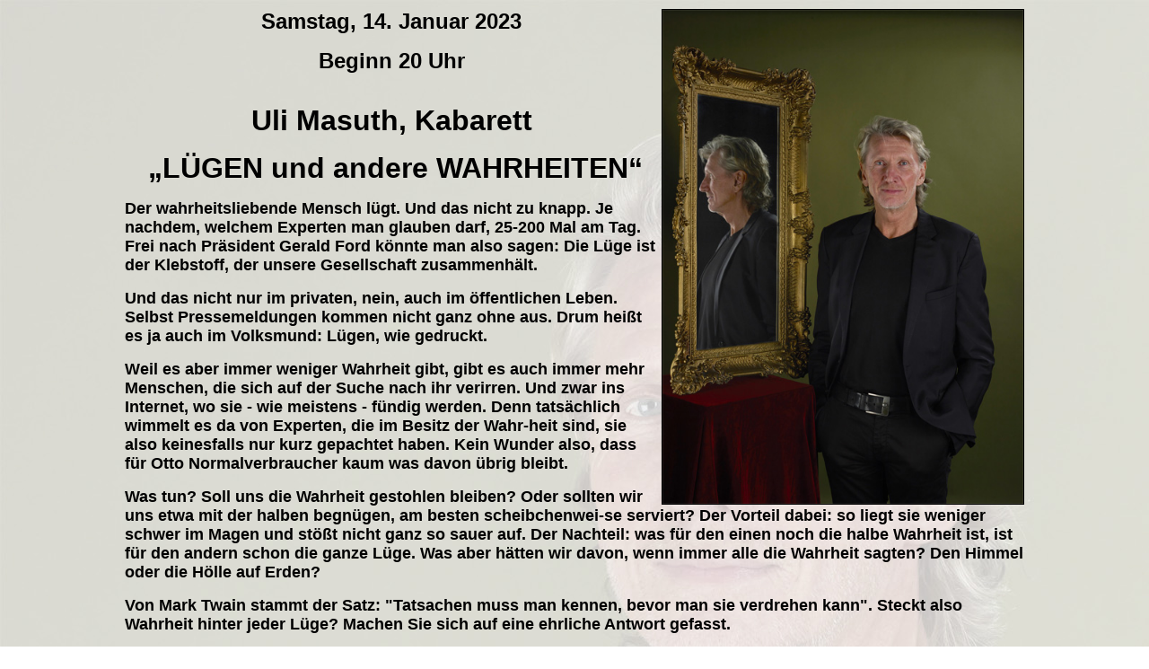

--- FILE ---
content_type: text/html
request_url: http://schuettekeller.de/Kleinkunstbilder2023/Uli-Masuth-Kabarett.html
body_size: 6598
content:
<!DOCTYPE html PUBLIC "-//W3C//DTD HTML 4.01 Transitional//EN">

<html>

	<head>
		<meta http-equiv="content-type" content="text/html;charset=iso-8859-1">
		<meta name="keywords" content="Schuettekeller, , Uli Madsuth, Kabarett, Sch&uuml;ttekeller">
		<title>Uli Masuth - Kabarett</title>
	</head>

	<body background="Uli-Masuth-Hintergrund.jpg">
		<table width="1007" border="0" cellspacing="0" cellpadding="0" align="center" cool="cool" gridx="16" gridy="16" height="3568" showgridx="showgridx" showgridy="showgridy" usegridx="usegridx" usegridy="usegridy">
			<tr height="3567">
				<td width="1006" height="3567" valign="top" align="left" xpos="0">
					<table width="1000" border="0" cellspacing="2" cellpadding="0">
						<tr>
							<td>
								<div align="left">
									<p align="center"><b><font size="+2" face="Arial, Helvetica, Geneva, Swiss, SunSans-Regular"><strong>Samstag, 14. Januar 2023<img src="Uli-Masuth-1.jpg" alt="" height="550" width="402" align="right" border="1"></strong></font></b></p>
									<p align="center"><b><font size="+2" face="Arial, Helvetica, Geneva, Swiss, SunSans-Regular"><strong>Beginn 20 Uhr</strong></font></b></p>
									<p align="center"><br>
										<b><font size="+3" face="Arial, Helvetica, Geneva, Swiss, SunSans-Regular"><strong>Uli Masuth, Kabarett</strong></font></b><b></b></p>
									<p align="center"><b></b></p>
									<p align="center"><font size="+3" face="Arial, Helvetica, Geneva, Swiss, SunSans-Regular"><b><strong>&nbsp;&bdquo;L&Uuml;GEN und andere WAHRHEITEN&ldquo;</strong></b></font><b></b></p>
									<p></p>
									<p><font size="+1" face="Arial, Helvetica, Geneva, Swiss, SunSans-Regular"><strong>Der wahrheitsliebende Mensch l&uuml;gt. Und das nicht zu knapp. Je nachdem, welchem Experten man glauben darf, 25-200 Mal am Tag. Frei nach Pr&auml;sident Gerald Ford k&ouml;nnte man also sagen: Die L&uuml;ge ist der Klebstoff, der unsere Gesellschaft zusammenh&auml;lt.</strong></font></p>
									<p><font size="+1" face="Arial, Helvetica, Geneva, Swiss, SunSans-Regular"><strong>Und das nicht nur im privaten, nein, auch im &ouml;ffentlichen Leben. Selbst Pressemeldungen kommen nicht ganz ohne aus. Drum hei&szlig;t es ja auch im Volksmund: L&uuml;gen, wie gedruckt.</strong></font></p>
									<p><font size="+1" face="Arial, Helvetica, Geneva, Swiss, SunSans-Regular"><strong>Weil es aber immer weniger Wahrheit gibt, gibt es auch immer mehr Menschen, die sich auf der Suche nach ihr verirren. Und zwar ins Internet, wo sie - wie meistens - f&uuml;ndig werden. Denn tats&auml;chlich wimmelt es da von Experten, die im Besitz der Wahr-heit sind, sie also keinesfalls nur kurz gepachtet haben. Kein Wunder also, dass f&uuml;r Otto Normalverbraucher kaum was davon &uuml;brig bleibt.</strong></font></p>
									<p><font size="+1" face="Arial, Helvetica, Geneva, Swiss, SunSans-Regular"><strong>Was tun? Soll uns die Wahrheit gestohlen bleiben? Oder sollten wir uns etwa mit der halben begn&uuml;gen, am besten scheibchenwei-se serviert? Der Vorteil dabei: so liegt sie weniger schwer im Magen und st&ouml;&szlig;t nicht ganz so sauer auf. Der Nachteil: was f&uuml;r den einen noch die halbe Wahrheit ist, ist f&uuml;r den andern schon die ganze L&uuml;ge. Was aber h&auml;tten wir davon, wenn immer alle die Wahrheit sagten? Den Himmel oder die H&ouml;lle auf Erden?</strong></font></p>
									<p><font size="+1" face="Arial, Helvetica, Geneva, Swiss, SunSans-Regular"><strong>Von Mark Twain stammt der Satz: &quot;Tatsachen muss man kennen, bevor man sie verdrehen kann&quot;. Steckt also Wahrheit hinter jeder L&uuml;ge? Machen Sie sich auf eine ehrliche Antwort gefasst.</strong></font></p>
									<p><font size="+1" face="Arial, Helvetica, Geneva, Swiss, SunSans-Regular"><strong>Ein Kabarett-Programm mit Musik, ohne Gesang, politisch</strong></font></p>
									<p align="center"><b></b></p>
									<p align="center"><b></b></p>
									<p align="center"><b></b></p>
									<p><b></b></p>
								</div>
								<p align="center"><b></b></p>
								<p align="center"><b></b></p>
								<p align="center"><b></b></p>
								<p align="center"><b></b></p>
								<div align="center">
									<p><b></b></p>
								</div>
								<p align="center"><b></b></p>
								<p align="center"><b></b></p>
								<p align="center"><b></b></p>
								<p align="center"><b></b></p>
								<p><strong></strong></p>
								<p><font size="+1" face="Arial,Helvetica,Geneva,Swiss,SunSans-Regular"></font></p>
								<div align="left">
									<div align="center">
										<p><img src="Uli-Masuth-2_bearbeitet-1.jpg" alt="" height="667" width="1000" border="1"><br>
											<img src="Uli-Masuth-3.jpg" alt="" height="667" width="1000" border="1"><br>
											<img src="Uli-Masuth-4.jpg" alt="" height="667" width="1000" border="1"><br>
											<img src="Uli-Masuth-5.jpg" alt="" height="667" width="1000" border="1"><br>
											<br>
										</p>
										<table width="972" border="2" cellspacing="2" cellpadding="2">
											<tr>
												<td width="25%">
													<div align="center">
														<b><font size="+1" face="Arial,Helvetica,Geneva,Swiss,SunSans-Regular"><a href="../index.html">Homepage Sch&uuml;ttekeller</a></font></b></div>
												</td>
												<td width="25%">
													<div align="center">
														<b><font size="+1" face="Arial,Helvetica,Geneva,Swiss,SunSans-Regular"><a href="../Programm/Programm.html" target="_blank">Programm</a></font></b></div>
												</td>
												<td valign="middle" width="25%">
													<div align="center">
														<a href="INFO-2023/Uli-Masuth_2023.pdf" target="_blank"><img src="../Programm/PDF.gif" alt="" height="30" width="90" align="top" border="0"></a> &nbsp;</div>
												</td>
												<td>
													<div align="center">
														<b><font size="+1" face="Arial,Helvetica,Geneva,Swiss,SunSans-Regular"><a href="https://kabarett-musik.de/" target="_blank">K&uuml;nstlerhomepage</a></font></b></div>
												</td>
											</tr>
										</table>
									</div>
								</div>
							</td>
						</tr>
					</table>
				</td>
				<td width="1" height="3567"><spacer type="block" width="1" height="3567"></td>
			</tr>
			<tr height="1" cntrlrow="cntrlrow">
				<td width="1006" height="1"><spacer type="block" width="1006" height="1"></td>
				<td width="1" height="1"></td>
			</tr>
		</table>
	</body>

</html>























